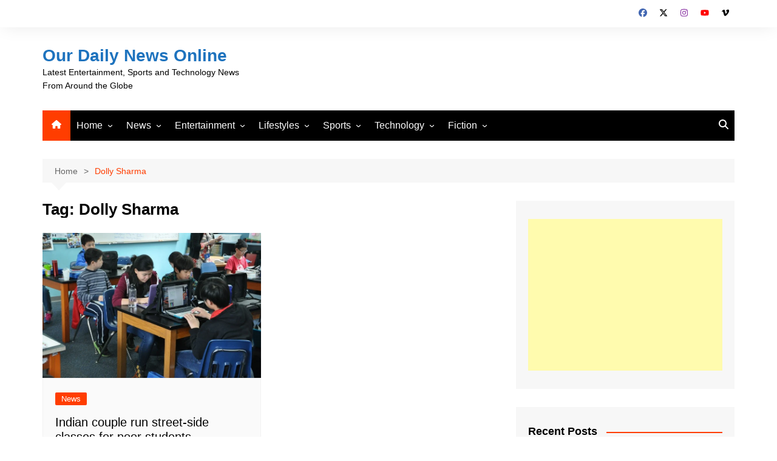

--- FILE ---
content_type: text/html; charset=UTF-8
request_url: https://ourdailynewsonline.com/tag/dolly-sharma/
body_size: 21704
content:
		<!doctype html>
		<html lang="en-US">
				<head>
			<meta charset="UTF-8">
			<meta name="viewport" content="width=device-width, initial-scale=1">
			<link rel="profile" href="http://gmpg.org/xfn/11">
			<meta name='robots' content='index, follow, max-image-preview:large, max-snippet:-1, max-video-preview:-1' />

	<!-- This site is optimized with the Yoast SEO plugin v26.8 - https://yoast.com/product/yoast-seo-wordpress/ -->
	<title>Dolly Sharma Archives - Our Daily News Online</title>
	<link rel="canonical" href="https://ourdailynewsonline.com/tag/dolly-sharma/" />
	<meta property="og:locale" content="en_US" />
	<meta property="og:type" content="article" />
	<meta property="og:title" content="Dolly Sharma Archives - Our Daily News Online" />
	<meta property="og:url" content="https://ourdailynewsonline.com/tag/dolly-sharma/" />
	<meta property="og:site_name" content="Our Daily News Online" />
	<meta name="twitter:card" content="summary_large_image" />
	<meta name="twitter:site" content="@odnewsonline" />
	<script type="application/ld+json" class="yoast-schema-graph">{"@context":"https://schema.org","@graph":[{"@type":"CollectionPage","@id":"https://ourdailynewsonline.com/tag/dolly-sharma/","url":"https://ourdailynewsonline.com/tag/dolly-sharma/","name":"Dolly Sharma Archives - Our Daily News Online","isPartOf":{"@id":"https://ourdailynewsonline.com/#website"},"primaryImageOfPage":{"@id":"https://ourdailynewsonline.com/tag/dolly-sharma/#primaryimage"},"image":{"@id":"https://ourdailynewsonline.com/tag/dolly-sharma/#primaryimage"},"thumbnailUrl":"https://ourdailynewsonline.com/wp-content/uploads/2020/04/classroom-467730_1280.jpg","breadcrumb":{"@id":"https://ourdailynewsonline.com/tag/dolly-sharma/#breadcrumb"},"inLanguage":"en-US"},{"@type":"ImageObject","inLanguage":"en-US","@id":"https://ourdailynewsonline.com/tag/dolly-sharma/#primaryimage","url":"https://ourdailynewsonline.com/wp-content/uploads/2020/04/classroom-467730_1280.jpg","contentUrl":"https://ourdailynewsonline.com/wp-content/uploads/2020/04/classroom-467730_1280.jpg","width":1280,"height":850,"caption":"China, classroom, kids, schools [pixabay photo]"},{"@type":"BreadcrumbList","@id":"https://ourdailynewsonline.com/tag/dolly-sharma/#breadcrumb","itemListElement":[{"@type":"ListItem","position":1,"name":"Home","item":"https://ourdailynewsonline.com/"},{"@type":"ListItem","position":2,"name":"Dolly Sharma"}]},{"@type":"WebSite","@id":"https://ourdailynewsonline.com/#website","url":"https://ourdailynewsonline.com/","name":"Our Daily News Online","description":"Latest Entertainment, Sports and Technology News From Around the Globe","publisher":{"@id":"https://ourdailynewsonline.com/#organization"},"potentialAction":[{"@type":"SearchAction","target":{"@type":"EntryPoint","urlTemplate":"https://ourdailynewsonline.com/?s={search_term_string}"},"query-input":{"@type":"PropertyValueSpecification","valueRequired":true,"valueName":"search_term_string"}}],"inLanguage":"en-US"},{"@type":"Organization","@id":"https://ourdailynewsonline.com/#organization","name":"Our Daily News Online","url":"https://ourdailynewsonline.com/","logo":{"@type":"ImageObject","inLanguage":"en-US","@id":"https://ourdailynewsonline.com/#/schema/logo/image/","url":"https://ourdailynewsonline.com/wp-content/uploads/2020/06/ODL-Logo-1.jpg","contentUrl":"https://ourdailynewsonline.com/wp-content/uploads/2020/06/ODL-Logo-1.jpg","width":800,"height":699,"caption":"Our Daily News Online"},"image":{"@id":"https://ourdailynewsonline.com/#/schema/logo/image/"},"sameAs":["https://www.facebook.com/ODNewsOnline/","https://x.com/odnewsonline"]}]}</script>
	<!-- / Yoast SEO plugin. -->


<link rel='dns-prefetch' href='//www.googletagmanager.com' />
<link rel='dns-prefetch' href='//stats.wp.com' />
<link rel="alternate" type="application/rss+xml" title="Our Daily News Online &raquo; Feed" href="https://ourdailynewsonline.com/feed/" />
<link rel="alternate" type="application/rss+xml" title="Our Daily News Online &raquo; Comments Feed" href="https://ourdailynewsonline.com/comments/feed/" />
<link rel="alternate" type="application/rss+xml" title="Our Daily News Online &raquo; Dolly Sharma Tag Feed" href="https://ourdailynewsonline.com/tag/dolly-sharma/feed/" />
<style id='wp-img-auto-sizes-contain-inline-css' type='text/css'>
img:is([sizes=auto i],[sizes^="auto," i]){contain-intrinsic-size:3000px 1500px}
/*# sourceURL=wp-img-auto-sizes-contain-inline-css */
</style>
<link rel='stylesheet' id='wpra-lightbox-css' href='https://ourdailynewsonline.com/wp-content/plugins/wp-rss-aggregator/core/css/jquery-colorbox.css?ver=1.4.33' type='text/css' media='all' />
<style id='wp-emoji-styles-inline-css' type='text/css'>

	img.wp-smiley, img.emoji {
		display: inline !important;
		border: none !important;
		box-shadow: none !important;
		height: 1em !important;
		width: 1em !important;
		margin: 0 0.07em !important;
		vertical-align: -0.1em !important;
		background: none !important;
		padding: 0 !important;
	}
/*# sourceURL=wp-emoji-styles-inline-css */
</style>
<style id='wp-block-library-inline-css' type='text/css'>
:root{--wp-block-synced-color:#7a00df;--wp-block-synced-color--rgb:122,0,223;--wp-bound-block-color:var(--wp-block-synced-color);--wp-editor-canvas-background:#ddd;--wp-admin-theme-color:#007cba;--wp-admin-theme-color--rgb:0,124,186;--wp-admin-theme-color-darker-10:#006ba1;--wp-admin-theme-color-darker-10--rgb:0,107,160.5;--wp-admin-theme-color-darker-20:#005a87;--wp-admin-theme-color-darker-20--rgb:0,90,135;--wp-admin-border-width-focus:2px}@media (min-resolution:192dpi){:root{--wp-admin-border-width-focus:1.5px}}.wp-element-button{cursor:pointer}:root .has-very-light-gray-background-color{background-color:#eee}:root .has-very-dark-gray-background-color{background-color:#313131}:root .has-very-light-gray-color{color:#eee}:root .has-very-dark-gray-color{color:#313131}:root .has-vivid-green-cyan-to-vivid-cyan-blue-gradient-background{background:linear-gradient(135deg,#00d084,#0693e3)}:root .has-purple-crush-gradient-background{background:linear-gradient(135deg,#34e2e4,#4721fb 50%,#ab1dfe)}:root .has-hazy-dawn-gradient-background{background:linear-gradient(135deg,#faaca8,#dad0ec)}:root .has-subdued-olive-gradient-background{background:linear-gradient(135deg,#fafae1,#67a671)}:root .has-atomic-cream-gradient-background{background:linear-gradient(135deg,#fdd79a,#004a59)}:root .has-nightshade-gradient-background{background:linear-gradient(135deg,#330968,#31cdcf)}:root .has-midnight-gradient-background{background:linear-gradient(135deg,#020381,#2874fc)}:root{--wp--preset--font-size--normal:16px;--wp--preset--font-size--huge:42px}.has-regular-font-size{font-size:1em}.has-larger-font-size{font-size:2.625em}.has-normal-font-size{font-size:var(--wp--preset--font-size--normal)}.has-huge-font-size{font-size:var(--wp--preset--font-size--huge)}.has-text-align-center{text-align:center}.has-text-align-left{text-align:left}.has-text-align-right{text-align:right}.has-fit-text{white-space:nowrap!important}#end-resizable-editor-section{display:none}.aligncenter{clear:both}.items-justified-left{justify-content:flex-start}.items-justified-center{justify-content:center}.items-justified-right{justify-content:flex-end}.items-justified-space-between{justify-content:space-between}.screen-reader-text{border:0;clip-path:inset(50%);height:1px;margin:-1px;overflow:hidden;padding:0;position:absolute;width:1px;word-wrap:normal!important}.screen-reader-text:focus{background-color:#ddd;clip-path:none;color:#444;display:block;font-size:1em;height:auto;left:5px;line-height:normal;padding:15px 23px 14px;text-decoration:none;top:5px;width:auto;z-index:100000}html :where(.has-border-color){border-style:solid}html :where([style*=border-top-color]){border-top-style:solid}html :where([style*=border-right-color]){border-right-style:solid}html :where([style*=border-bottom-color]){border-bottom-style:solid}html :where([style*=border-left-color]){border-left-style:solid}html :where([style*=border-width]){border-style:solid}html :where([style*=border-top-width]){border-top-style:solid}html :where([style*=border-right-width]){border-right-style:solid}html :where([style*=border-bottom-width]){border-bottom-style:solid}html :where([style*=border-left-width]){border-left-style:solid}html :where(img[class*=wp-image-]){height:auto;max-width:100%}:where(figure){margin:0 0 1em}html :where(.is-position-sticky){--wp-admin--admin-bar--position-offset:var(--wp-admin--admin-bar--height,0px)}@media screen and (max-width:600px){html :where(.is-position-sticky){--wp-admin--admin-bar--position-offset:0px}}

/*# sourceURL=wp-block-library-inline-css */
</style><style id='global-styles-inline-css' type='text/css'>
:root{--wp--preset--aspect-ratio--square: 1;--wp--preset--aspect-ratio--4-3: 4/3;--wp--preset--aspect-ratio--3-4: 3/4;--wp--preset--aspect-ratio--3-2: 3/2;--wp--preset--aspect-ratio--2-3: 2/3;--wp--preset--aspect-ratio--16-9: 16/9;--wp--preset--aspect-ratio--9-16: 9/16;--wp--preset--color--black: #000000;--wp--preset--color--cyan-bluish-gray: #abb8c3;--wp--preset--color--white: #ffffff;--wp--preset--color--pale-pink: #f78da7;--wp--preset--color--vivid-red: #cf2e2e;--wp--preset--color--luminous-vivid-orange: #ff6900;--wp--preset--color--luminous-vivid-amber: #fcb900;--wp--preset--color--light-green-cyan: #7bdcb5;--wp--preset--color--vivid-green-cyan: #00d084;--wp--preset--color--pale-cyan-blue: #8ed1fc;--wp--preset--color--vivid-cyan-blue: #0693e3;--wp--preset--color--vivid-purple: #9b51e0;--wp--preset--gradient--vivid-cyan-blue-to-vivid-purple: linear-gradient(135deg,rgb(6,147,227) 0%,rgb(155,81,224) 100%);--wp--preset--gradient--light-green-cyan-to-vivid-green-cyan: linear-gradient(135deg,rgb(122,220,180) 0%,rgb(0,208,130) 100%);--wp--preset--gradient--luminous-vivid-amber-to-luminous-vivid-orange: linear-gradient(135deg,rgb(252,185,0) 0%,rgb(255,105,0) 100%);--wp--preset--gradient--luminous-vivid-orange-to-vivid-red: linear-gradient(135deg,rgb(255,105,0) 0%,rgb(207,46,46) 100%);--wp--preset--gradient--very-light-gray-to-cyan-bluish-gray: linear-gradient(135deg,rgb(238,238,238) 0%,rgb(169,184,195) 100%);--wp--preset--gradient--cool-to-warm-spectrum: linear-gradient(135deg,rgb(74,234,220) 0%,rgb(151,120,209) 20%,rgb(207,42,186) 40%,rgb(238,44,130) 60%,rgb(251,105,98) 80%,rgb(254,248,76) 100%);--wp--preset--gradient--blush-light-purple: linear-gradient(135deg,rgb(255,206,236) 0%,rgb(152,150,240) 100%);--wp--preset--gradient--blush-bordeaux: linear-gradient(135deg,rgb(254,205,165) 0%,rgb(254,45,45) 50%,rgb(107,0,62) 100%);--wp--preset--gradient--luminous-dusk: linear-gradient(135deg,rgb(255,203,112) 0%,rgb(199,81,192) 50%,rgb(65,88,208) 100%);--wp--preset--gradient--pale-ocean: linear-gradient(135deg,rgb(255,245,203) 0%,rgb(182,227,212) 50%,rgb(51,167,181) 100%);--wp--preset--gradient--electric-grass: linear-gradient(135deg,rgb(202,248,128) 0%,rgb(113,206,126) 100%);--wp--preset--gradient--midnight: linear-gradient(135deg,rgb(2,3,129) 0%,rgb(40,116,252) 100%);--wp--preset--font-size--small: 16px;--wp--preset--font-size--medium: 28px;--wp--preset--font-size--large: 32px;--wp--preset--font-size--x-large: 42px;--wp--preset--font-size--larger: 38px;--wp--preset--spacing--20: 0.44rem;--wp--preset--spacing--30: 0.67rem;--wp--preset--spacing--40: 1rem;--wp--preset--spacing--50: 1.5rem;--wp--preset--spacing--60: 2.25rem;--wp--preset--spacing--70: 3.38rem;--wp--preset--spacing--80: 5.06rem;--wp--preset--shadow--natural: 6px 6px 9px rgba(0, 0, 0, 0.2);--wp--preset--shadow--deep: 12px 12px 50px rgba(0, 0, 0, 0.4);--wp--preset--shadow--sharp: 6px 6px 0px rgba(0, 0, 0, 0.2);--wp--preset--shadow--outlined: 6px 6px 0px -3px rgb(255, 255, 255), 6px 6px rgb(0, 0, 0);--wp--preset--shadow--crisp: 6px 6px 0px rgb(0, 0, 0);}:where(.is-layout-flex){gap: 0.5em;}:where(.is-layout-grid){gap: 0.5em;}body .is-layout-flex{display: flex;}.is-layout-flex{flex-wrap: wrap;align-items: center;}.is-layout-flex > :is(*, div){margin: 0;}body .is-layout-grid{display: grid;}.is-layout-grid > :is(*, div){margin: 0;}:where(.wp-block-columns.is-layout-flex){gap: 2em;}:where(.wp-block-columns.is-layout-grid){gap: 2em;}:where(.wp-block-post-template.is-layout-flex){gap: 1.25em;}:where(.wp-block-post-template.is-layout-grid){gap: 1.25em;}.has-black-color{color: var(--wp--preset--color--black) !important;}.has-cyan-bluish-gray-color{color: var(--wp--preset--color--cyan-bluish-gray) !important;}.has-white-color{color: var(--wp--preset--color--white) !important;}.has-pale-pink-color{color: var(--wp--preset--color--pale-pink) !important;}.has-vivid-red-color{color: var(--wp--preset--color--vivid-red) !important;}.has-luminous-vivid-orange-color{color: var(--wp--preset--color--luminous-vivid-orange) !important;}.has-luminous-vivid-amber-color{color: var(--wp--preset--color--luminous-vivid-amber) !important;}.has-light-green-cyan-color{color: var(--wp--preset--color--light-green-cyan) !important;}.has-vivid-green-cyan-color{color: var(--wp--preset--color--vivid-green-cyan) !important;}.has-pale-cyan-blue-color{color: var(--wp--preset--color--pale-cyan-blue) !important;}.has-vivid-cyan-blue-color{color: var(--wp--preset--color--vivid-cyan-blue) !important;}.has-vivid-purple-color{color: var(--wp--preset--color--vivid-purple) !important;}.has-black-background-color{background-color: var(--wp--preset--color--black) !important;}.has-cyan-bluish-gray-background-color{background-color: var(--wp--preset--color--cyan-bluish-gray) !important;}.has-white-background-color{background-color: var(--wp--preset--color--white) !important;}.has-pale-pink-background-color{background-color: var(--wp--preset--color--pale-pink) !important;}.has-vivid-red-background-color{background-color: var(--wp--preset--color--vivid-red) !important;}.has-luminous-vivid-orange-background-color{background-color: var(--wp--preset--color--luminous-vivid-orange) !important;}.has-luminous-vivid-amber-background-color{background-color: var(--wp--preset--color--luminous-vivid-amber) !important;}.has-light-green-cyan-background-color{background-color: var(--wp--preset--color--light-green-cyan) !important;}.has-vivid-green-cyan-background-color{background-color: var(--wp--preset--color--vivid-green-cyan) !important;}.has-pale-cyan-blue-background-color{background-color: var(--wp--preset--color--pale-cyan-blue) !important;}.has-vivid-cyan-blue-background-color{background-color: var(--wp--preset--color--vivid-cyan-blue) !important;}.has-vivid-purple-background-color{background-color: var(--wp--preset--color--vivid-purple) !important;}.has-black-border-color{border-color: var(--wp--preset--color--black) !important;}.has-cyan-bluish-gray-border-color{border-color: var(--wp--preset--color--cyan-bluish-gray) !important;}.has-white-border-color{border-color: var(--wp--preset--color--white) !important;}.has-pale-pink-border-color{border-color: var(--wp--preset--color--pale-pink) !important;}.has-vivid-red-border-color{border-color: var(--wp--preset--color--vivid-red) !important;}.has-luminous-vivid-orange-border-color{border-color: var(--wp--preset--color--luminous-vivid-orange) !important;}.has-luminous-vivid-amber-border-color{border-color: var(--wp--preset--color--luminous-vivid-amber) !important;}.has-light-green-cyan-border-color{border-color: var(--wp--preset--color--light-green-cyan) !important;}.has-vivid-green-cyan-border-color{border-color: var(--wp--preset--color--vivid-green-cyan) !important;}.has-pale-cyan-blue-border-color{border-color: var(--wp--preset--color--pale-cyan-blue) !important;}.has-vivid-cyan-blue-border-color{border-color: var(--wp--preset--color--vivid-cyan-blue) !important;}.has-vivid-purple-border-color{border-color: var(--wp--preset--color--vivid-purple) !important;}.has-vivid-cyan-blue-to-vivid-purple-gradient-background{background: var(--wp--preset--gradient--vivid-cyan-blue-to-vivid-purple) !important;}.has-light-green-cyan-to-vivid-green-cyan-gradient-background{background: var(--wp--preset--gradient--light-green-cyan-to-vivid-green-cyan) !important;}.has-luminous-vivid-amber-to-luminous-vivid-orange-gradient-background{background: var(--wp--preset--gradient--luminous-vivid-amber-to-luminous-vivid-orange) !important;}.has-luminous-vivid-orange-to-vivid-red-gradient-background{background: var(--wp--preset--gradient--luminous-vivid-orange-to-vivid-red) !important;}.has-very-light-gray-to-cyan-bluish-gray-gradient-background{background: var(--wp--preset--gradient--very-light-gray-to-cyan-bluish-gray) !important;}.has-cool-to-warm-spectrum-gradient-background{background: var(--wp--preset--gradient--cool-to-warm-spectrum) !important;}.has-blush-light-purple-gradient-background{background: var(--wp--preset--gradient--blush-light-purple) !important;}.has-blush-bordeaux-gradient-background{background: var(--wp--preset--gradient--blush-bordeaux) !important;}.has-luminous-dusk-gradient-background{background: var(--wp--preset--gradient--luminous-dusk) !important;}.has-pale-ocean-gradient-background{background: var(--wp--preset--gradient--pale-ocean) !important;}.has-electric-grass-gradient-background{background: var(--wp--preset--gradient--electric-grass) !important;}.has-midnight-gradient-background{background: var(--wp--preset--gradient--midnight) !important;}.has-small-font-size{font-size: var(--wp--preset--font-size--small) !important;}.has-medium-font-size{font-size: var(--wp--preset--font-size--medium) !important;}.has-large-font-size{font-size: var(--wp--preset--font-size--large) !important;}.has-x-large-font-size{font-size: var(--wp--preset--font-size--x-large) !important;}
/*# sourceURL=global-styles-inline-css */
</style>

<style id='classic-theme-styles-inline-css' type='text/css'>
/*! This file is auto-generated */
.wp-block-button__link{color:#fff;background-color:#32373c;border-radius:9999px;box-shadow:none;text-decoration:none;padding:calc(.667em + 2px) calc(1.333em + 2px);font-size:1.125em}.wp-block-file__button{background:#32373c;color:#fff;text-decoration:none}
/*# sourceURL=/wp-includes/css/classic-themes.min.css */
</style>
<link rel='stylesheet' id='ssb-front-css-css' href='https://ourdailynewsonline.com/wp-content/plugins/simple-social-buttons/assets/css/front.css?ver=6.2.0' type='text/css' media='all' />
<link rel='stylesheet' id='rss-retriever-css' href='https://ourdailynewsonline.com/wp-content/plugins/wp-rss-retriever/inc/css/rss-retriever.css?ver=1.6.10' type='text/css' media='all' />
<link rel='stylesheet' id='cream-magazine-style-css' href='https://ourdailynewsonline.com/wp-content/themes/cream-magazine/style.css?ver=2.1.10' type='text/css' media='all' />
<link rel='stylesheet' id='cream-magazine-main-css' href='https://ourdailynewsonline.com/wp-content/themes/cream-magazine/assets/dist/css/main.css?ver=2.1.10' type='text/css' media='all' />
<link rel='stylesheet' id='tablepress-default-css' href='https://ourdailynewsonline.com/wp-content/plugins/tablepress/css/build/default.css?ver=3.2.6' type='text/css' media='all' />
<script type="text/javascript" src="https://ourdailynewsonline.com/wp-includes/js/jquery/jquery.min.js?ver=3.7.1" id="jquery-core-js"></script>
<script type="text/javascript" src="https://ourdailynewsonline.com/wp-includes/js/jquery/jquery-migrate.min.js?ver=3.4.1" id="jquery-migrate-js"></script>

<!-- Google tag (gtag.js) snippet added by Site Kit -->
<!-- Google Analytics snippet added by Site Kit -->
<script type="text/javascript" src="https://www.googletagmanager.com/gtag/js?id=GT-WPTCFBV" id="google_gtagjs-js" async></script>
<script type="text/javascript" id="google_gtagjs-js-after">
/* <![CDATA[ */
window.dataLayer = window.dataLayer || [];function gtag(){dataLayer.push(arguments);}
gtag("set","linker",{"domains":["ourdailynewsonline.com"]});
gtag("js", new Date());
gtag("set", "developer_id.dZTNiMT", true);
gtag("config", "GT-WPTCFBV");
//# sourceURL=google_gtagjs-js-after
/* ]]> */
</script>
<link rel="https://api.w.org/" href="https://ourdailynewsonline.com/wp-json/" /><link rel="alternate" title="JSON" type="application/json" href="https://ourdailynewsonline.com/wp-json/wp/v2/tags/23620" /><link rel="EditURI" type="application/rsd+xml" title="RSD" href="https://ourdailynewsonline.com/xmlrpc.php?rsd" />

<meta name="generator" content="Site Kit by Google 1.170.0" /> <style media="screen">

		.simplesocialbuttons.simplesocialbuttons_inline .ssb-fb-like, .simplesocialbuttons.simplesocialbuttons_inline amp-facebook-like {
	  margin: ;
	}
		 /*inline margin*/
		.simplesocialbuttons.simplesocialbuttons_inline.simplesocial-sm-round button{
	  margin: ;
	}
	
	
	
	
	
	
			 /*margin-digbar*/

	
	
	
	
	
	
	
</style>

<!-- Open Graph Meta Tags generated by Simple Social Buttons 6.2.0 -->
<meta property="og:title" content="Indian couple run street-side classes for poor students - Our Daily News Online" />
<meta property="og:type" content="website" />
<meta property="og:description" content="On a quiet road in India’s capital, tucked away on a wide, red-bricked sidewalk, kids set adrift by the country’s COVID-19 lockdown are being tutored." />
<meta property="og:url" content="https://ourdailynewsonline.com/2020/09/22/indian-couple-run-street-side-classes-for-poor-students/" />
<meta property="og:site_name" content="Our Daily News Online" />
<meta property="og:image" content="https://ourdailynewsonline.com/wp-content/uploads/2020/04/classroom-467730_1280.jpg" />
<meta name="twitter:card" content="summary_large_image" />
<meta name="twitter:description" content="On a quiet road in India’s capital, tucked away on a wide, red-bricked sidewalk, kids set adrift by the country’s COVID-19 lockdown are being tutored." />
<meta name="twitter:title" content="Indian couple run street-side classes for poor students - Our Daily News Online" />
<meta property="twitter:image" content="https://ourdailynewsonline.com/wp-content/uploads/2020/04/classroom-467730_1280.jpg" />
<script type="text/javascript">
(function(url){
	if(/(?:Chrome\/26\.0\.1410\.63 Safari\/537\.31|WordfenceTestMonBot)/.test(navigator.userAgent)){ return; }
	var addEvent = function(evt, handler) {
		if (window.addEventListener) {
			document.addEventListener(evt, handler, false);
		} else if (window.attachEvent) {
			document.attachEvent('on' + evt, handler);
		}
	};
	var removeEvent = function(evt, handler) {
		if (window.removeEventListener) {
			document.removeEventListener(evt, handler, false);
		} else if (window.detachEvent) {
			document.detachEvent('on' + evt, handler);
		}
	};
	var evts = 'contextmenu dblclick drag dragend dragenter dragleave dragover dragstart drop keydown keypress keyup mousedown mousemove mouseout mouseover mouseup mousewheel scroll'.split(' ');
	var logHuman = function() {
		if (window.wfLogHumanRan) { return; }
		window.wfLogHumanRan = true;
		var wfscr = document.createElement('script');
		wfscr.type = 'text/javascript';
		wfscr.async = true;
		wfscr.src = url + '&r=' + Math.random();
		(document.getElementsByTagName('head')[0]||document.getElementsByTagName('body')[0]).appendChild(wfscr);
		for (var i = 0; i < evts.length; i++) {
			removeEvent(evts[i], logHuman);
		}
	};
	for (var i = 0; i < evts.length; i++) {
		addEvent(evts[i], logHuman);
	}
})('//ourdailynewsonline.com/?wordfence_lh=1&hid=6CDDF8C60FA2749B7253F96F17CB3082');
</script>	<style>img#wpstats{display:none}</style>
		<style>a:hover{text-decoration:none !important;}button,input[type="button"],input[type="reset"],input[type="submit"],.primary-navigation > ul > li.home-btn,.cm_header_lay_three .primary-navigation > ul > li.home-btn,.news_ticker_wrap .ticker_head,#toTop,.section-title h2::after,.sidebar-widget-area .widget .widget-title h2::after,.footer-widget-container .widget .widget-title h2::after,#comments div#respond h3#reply-title::after,#comments h2.comments-title:after,.post_tags a,.owl-carousel .owl-nav button.owl-prev,.owl-carousel .owl-nav button.owl-next,.cm_author_widget .author-detail-link a,.error_foot form input[type="submit"],.widget_search form input[type="submit"],.header-search-container input[type="submit"],.trending_widget_carousel .owl-dots button.owl-dot,.pagination .page-numbers.current,.post-navigation .nav-links .nav-previous a,.post-navigation .nav-links .nav-next a,#comments form input[type="submit"],footer .widget.widget_search form input[type="submit"]:hover,.widget_product_search .woocommerce-product-search button[type="submit"],.woocommerce ul.products li.product .button,.woocommerce .woocommerce-pagination ul.page-numbers li span.current,.woocommerce .product div.summary .cart button.single_add_to_cart_button,.woocommerce .product div.woocommerce-tabs div.panel #reviews #review_form_wrapper .comment-form p.form-submit .submit,.woocommerce .product section.related > h2::after,.woocommerce .cart .button:hover,.woocommerce .cart .button:focus,.woocommerce .cart input.button:hover,.woocommerce .cart input.button:focus,.woocommerce #respond input#submit:hover,.woocommerce #respond input#submit:focus,.woocommerce button.button:hover,.woocommerce button.button:focus,.woocommerce input.button:hover,.woocommerce input.button:focus,.woocommerce #respond input#submit.alt:hover,.woocommerce a.button.alt:hover,.woocommerce button.button.alt:hover,.woocommerce input.button.alt:hover,.woocommerce a.remove:hover,.woocommerce-account .woocommerce-MyAccount-navigation ul li.is-active a,.woocommerce a.button:hover,.woocommerce a.button:focus,.widget_product_tag_cloud .tagcloud a:hover,.widget_product_tag_cloud .tagcloud a:focus,.woocommerce .widget_price_filter .price_slider_wrapper .ui-slider .ui-slider-handle,.error_page_top_portion,.primary-navigation ul li a span.menu-item-description{background-color:#FF3D00}a:hover,.post_title h2 a:hover,.post_title h2 a:focus,.post_meta li a:hover,.post_meta li a:focus,ul.social-icons li a[href*=".com"]:hover::before,.ticker_carousel .owl-nav button.owl-prev i,.ticker_carousel .owl-nav button.owl-next i,.news_ticker_wrap .ticker_items .item a:hover,.news_ticker_wrap .ticker_items .item a:focus,.cm_banner .post_title h2 a:hover,.cm_banner .post_meta li a:hover,.cm_middle_post_widget_one .post_title h2 a:hover,.cm_middle_post_widget_one .post_meta li a:hover,.cm_middle_post_widget_three .post_thumb .post-holder a:hover,.cm_middle_post_widget_three .post_thumb .post-holder a:focus,.cm_middle_post_widget_six .middle_widget_six_carousel .item .card .card_content a:hover,.cm_middle_post_widget_six .middle_widget_six_carousel .item .card .card_content a:focus,.cm_post_widget_twelve .card .post-holder a:hover,.cm_post_widget_twelve .card .post-holder a:focus,.cm_post_widget_seven .card .card_content a:hover,.cm_post_widget_seven .card .card_content a:focus,.copyright_section a:hover,.footer_nav ul li a:hover,.breadcrumb ul li:last-child span,.pagination .page-numbers:hover,#comments ol.comment-list li article footer.comment-meta .comment-metadata span.edit-link a:hover,#comments ol.comment-list li article .reply a:hover,.social-share ul li a:hover,ul.social-icons li a:hover,ul.social-icons li a:focus,.woocommerce ul.products li.product a:hover,.woocommerce ul.products li.product .price,.woocommerce .woocommerce-pagination ul.page-numbers li a.page-numbers:hover,.woocommerce div.product p.price,.woocommerce div.product span.price,.video_section .video_details .post_title h2 a:hover,.primary-navigation.dark li a:hover,footer .footer_inner a:hover,.footer-widget-container ul.post_meta li:hover span,.footer-widget-container ul.post_meta li:hover a,ul.post_meta li a:hover,.cm-post-widget-two .big-card .post-holder .post_title h2 a:hover,.cm-post-widget-two .big-card .post_meta li a:hover,.copyright_section .copyrights a,.breadcrumb ul li a:hover,.breadcrumb ul li a:hover span{color:#FF3D00}.ticker_carousel .owl-nav button.owl-prev,.ticker_carousel .owl-nav button.owl-next,.error_foot form input[type="submit"],.widget_search form input[type="submit"],.pagination .page-numbers:hover,#comments form input[type="submit"],.social-share ul li a:hover,.header-search-container .search-form-entry,.widget_product_search .woocommerce-product-search button[type="submit"],.woocommerce .woocommerce-pagination ul.page-numbers li span.current,.woocommerce .woocommerce-pagination ul.page-numbers li a.page-numbers:hover,.woocommerce a.remove:hover,.ticker_carousel .owl-nav button.owl-prev:hover,.ticker_carousel .owl-nav button.owl-next:hover,footer .widget.widget_search form input[type="submit"]:hover,.trending_widget_carousel .owl-dots button.owl-dot,.the_content blockquote,.widget_tag_cloud .tagcloud a:hover{border-color:#FF3D00}.ticker_carousel.owl-carousel .owl-nav button:hover svg{color:#FF3D00;fill:#FF3D00;}header .mask{background-color:rgba(0,0,0,0.2);}.site-description{color:#000000;}body{font-family:Arial,sans-serif;font-weight:inherit;}h1,h2,h3,h4,h5,h6,.site-title{font-family:Arial,sans-serif;font-weight:inherit;}.entry_cats ul.post-categories li a{background-color:#FF3D00;color:#fff;}.entry_cats ul.post-categories li a:hover,.cm_middle_post_widget_six .middle_widget_six_carousel .item .card .card_content .entry_cats ul.post-categories li a:hover{background-color:#010101;color:#fff;}.the_content a{color:#FF3D00;}.the_content a:hover{color:#010101;}.post-display-grid .card_content .cm-post-excerpt{margin-top:15px;}</style>
<!-- Google AdSense meta tags added by Site Kit -->
<meta name="google-adsense-platform-account" content="ca-host-pub-2644536267352236">
<meta name="google-adsense-platform-domain" content="sitekit.withgoogle.com">
<!-- End Google AdSense meta tags added by Site Kit -->
		<style type="text/css">
							.site-title a {
					color: #1e73be;
				}

				.site-description {
					color: #000000				}
						</style>
				</head>
				<body class="archive tag tag-dolly-sharma tag-23620 wp-embed-responsive wp-theme-cream-magazine hfeed cm-mobile-content-sidebar right-sidebar">
						<a class="skip-link screen-reader-text" href="#content">Skip to content</a>
				<div class="page-wrapper">
		<header class="general-header cm-header-style-one">
			<div class="top-header">
			<div class="cm-container">
				<div class="row">
					<div class="cm-col-lg-8 cm-col-md-7 cm-col-12">
						<div class="top-header-left">
													</div><!-- .top-header-left -->
					</div><!-- col -->
					<div class="cm-col-lg-4 cm-col-md-5 cm-col-12">
						<div class="top-header-social-links">
									<ul class="social-icons">
							<li>
					<a
						href="https://www.facebook.com/ODNewsOnline/"
													target="_blank"
												><svg xmlns="http://www.w3.org/2000/svg" viewBox="0 0 512 512"><path d="M512 256C512 114.6 397.4 0 256 0S0 114.6 0 256C0 376 82.7 476.8 194.2 504.5V334.2H141.4V256h52.8V222.3c0-87.1 39.4-127.5 125-127.5c16.2 0 44.2 3.2 55.7 6.4V172c-6-.6-16.5-1-29.6-1c-42 0-58.2 15.9-58.2 57.2V256h83.6l-14.4 78.2H287V510.1C413.8 494.8 512 386.9 512 256h0z"/></svg>Facebook</a></li>
								<li>
					<a
						href="https://twitter.com/odnewsonline"
													target="_blank"
												><svg xmlns="http://www.w3.org/2000/svg" viewBox="0 0 512 512"><path d="M389.2 48h70.6L305.6 224.2 487 464H345L233.7 318.6 106.5 464H35.8L200.7 275.5 26.8 48H172.4L272.9 180.9 389.2 48zM364.4 421.8h39.1L151.1 88h-42L364.4 421.8z"/></svg>Twitter</a></li>
								<li>
					<a
						href="https://www.instagram.com/odnewsonline/"
													target="_blank"
												><svg xmlns="http://www.w3.org/2000/svg" viewBox="0 0 448 512"><path d="M224.1 141c-63.6 0-114.9 51.3-114.9 114.9s51.3 114.9 114.9 114.9S339 319.5 339 255.9 287.7 141 224.1 141zm0 189.6c-41.1 0-74.7-33.5-74.7-74.7s33.5-74.7 74.7-74.7 74.7 33.5 74.7 74.7-33.6 74.7-74.7 74.7zm146.4-194.3c0 14.9-12 26.8-26.8 26.8-14.9 0-26.8-12-26.8-26.8s12-26.8 26.8-26.8 26.8 12 26.8 26.8zm76.1 27.2c-1.7-35.9-9.9-67.7-36.2-93.9-26.2-26.2-58-34.4-93.9-36.2-37-2.1-147.9-2.1-184.9 0-35.8 1.7-67.6 9.9-93.9 36.1s-34.4 58-36.2 93.9c-2.1 37-2.1 147.9 0 184.9 1.7 35.9 9.9 67.7 36.2 93.9s58 34.4 93.9 36.2c37 2.1 147.9 2.1 184.9 0 35.9-1.7 67.7-9.9 93.9-36.2 26.2-26.2 34.4-58 36.2-93.9 2.1-37 2.1-147.8 0-184.8zM398.8 388c-7.8 19.6-22.9 34.7-42.6 42.6-29.5 11.7-99.5 9-132.1 9s-102.7 2.6-132.1-9c-19.6-7.8-34.7-22.9-42.6-42.6-11.7-29.5-9-99.5-9-132.1s-2.6-102.7 9-132.1c7.8-19.6 22.9-34.7 42.6-42.6 29.5-11.7 99.5-9 132.1-9s102.7-2.6 132.1 9c19.6 7.8 34.7 22.9 42.6 42.6 11.7 29.5 9 99.5 9 132.1s2.7 102.7-9 132.1z"/></svg>Instagram</a></li>
								<li>
					<a
						href="https://www.youtube.com/channel/UCEIFFChh4wxqIgReSxZRYkQ"
													target="_blank"
												><svg xmlns="http://www.w3.org/2000/svg" viewBox="0 0 576 512"><path d="M549.7 124.1c-6.3-23.7-24.8-42.3-48.3-48.6C458.8 64 288 64 288 64S117.2 64 74.6 75.5c-23.5 6.3-42 24.9-48.3 48.6-11.4 42.9-11.4 132.3-11.4 132.3s0 89.4 11.4 132.3c6.3 23.7 24.8 41.5 48.3 47.8C117.2 448 288 448 288 448s170.8 0 213.4-11.5c23.5-6.3 42-24.2 48.3-47.8 11.4-42.9 11.4-132.3 11.4-132.3s0-89.4-11.4-132.3zm-317.5 213.5V175.2l142.7 81.2-142.7 81.2z"/></svg>YouTube</a></li>
								<li>
					<a
						href="https://www.tiktok.com/@odnewsonlineph"
													target="_blank"
												><svg xmlns="http://www.w3.org/2000/svg" viewBox="0 0 448 512"><path d="M447.8 153.6c-2 43.6-32.4 103.3-91.4 179.1-60.9 79.2-112.4 118.8-154.6 118.8-26.1 0-48.2-24.1-66.3-72.3C100.3 250 85.3 174.3 56.2 174.3c-3.4 0-15.1 7.1-35.2 21.1L0 168.2c51.6-45.3 100.9-95.7 131.8-98.5 34.9-3.4 56.3 20.5 64.4 71.5 28.7 181.5 41.4 208.9 93.6 126.7 18.7-29.6 28.8-52.1 30.2-67.6 4.8-45.9-35.8-42.8-63.3-31 22-72.1 64.1-107.1 126.2-105.1 45.8 1.2 67.5 31.1 64.9 89.4z"/></svg>Vimeo</a></li>
						</ul>
								</div><!-- .top-header-social-links -->
					</div><!-- .col -->
				</div><!-- .row -->
			</div><!-- .cm-container -->
		</div><!-- .top-header -->
		<div class="cm-container">
		<div class="logo-container">
			<div class="row align-items-center">
				<div class="cm-col-lg-4 cm-col-12">
							<div class="logo">
								<span class="site-title"><a href="https://ourdailynewsonline.com/" rel="home">Our Daily News Online</a></span>
										<p class="site-description">Latest Entertainment, Sports and Technology News From Around the Globe</p>
							</div><!-- .logo -->
						</div><!-- .col -->
									<div class="cm-col-lg-8 cm-col-12">
						<div class="advertisement-area">
							<div id="custom_html-7" class="widget_text widget widget_custom_html"><div class="textwidget custom-html-widget"><script async="async" data-cfasync="false" src="https://pl28324852.effectivegatecpm.com/624797cfbfea76bca47e7178e63b40aa/invoke.js"></script>
<div id="container-624797cfbfea76bca47e7178e63b40aa"></div>

<script src="https://3nbf4.com/act/files/tag.min.js?z=10543396" data-cfasync="false" async></script></div></div>						</div><!-- .advertisement-area -->
					</div><!-- .col -->
							</div><!-- .row -->
		</div><!-- .logo-container -->
		<nav class="main-navigation">
			<div id="main-nav" class="primary-navigation">
				<ul id="menu-daily-news" class=""><li class="home-btn"><a href="https://ourdailynewsonline.com/"><svg xmlns="http://www.w3.org/2000/svg" viewBox="0 0 576 512"><path d="M575.8 255.5c0 18-15 32.1-32 32.1l-32 0 .7 160.2c0 2.7-.2 5.4-.5 8.1l0 16.2c0 22.1-17.9 40-40 40l-16 0c-1.1 0-2.2 0-3.3-.1c-1.4 .1-2.8 .1-4.2 .1L416 512l-24 0c-22.1 0-40-17.9-40-40l0-24 0-64c0-17.7-14.3-32-32-32l-64 0c-17.7 0-32 14.3-32 32l0 64 0 24c0 22.1-17.9 40-40 40l-24 0-31.9 0c-1.5 0-3-.1-4.5-.2c-1.2 .1-2.4 .2-3.6 .2l-16 0c-22.1 0-40-17.9-40-40l0-112c0-.9 0-1.9 .1-2.8l0-69.7-32 0c-18 0-32-14-32-32.1c0-9 3-17 10-24L266.4 8c7-7 15-8 22-8s15 2 21 7L564.8 231.5c8 7 12 15 11 24z"/></svg></a></li><li id="menu-item-247" class="menu-item menu-item-type-custom menu-item-object-custom menu-item-home menu-item-has-children menu-item-247"><a href="http://ourdailynewsonline.com/">Home</a>
<ul class="sub-menu">
	<li id="menu-item-248" class="menu-item menu-item-type-post_type menu-item-object-page menu-item-248"><a href="https://ourdailynewsonline.com/advertising/">Advertising</a></li>
	<li id="menu-item-3420" class="menu-item menu-item-type-post_type menu-item-object-page menu-item-3420"><a href="https://ourdailynewsonline.com/job-openings-daily-news-online/">Career Opportunities</a></li>
	<li id="menu-item-249" class="menu-item menu-item-type-post_type menu-item-object-page menu-item-249"><a href="https://ourdailynewsonline.com/press-releases/">Press Releases</a></li>
	<li id="menu-item-96494" class="menu-item menu-item-type-post_type menu-item-object-page menu-item-96494"><a href="https://ourdailynewsonline.com/odn-about-us/">About Our Daily News Online</a></li>
</ul>
</li>
<li id="menu-item-22" class="menu-item menu-item-type-taxonomy menu-item-object-category menu-item-has-children menu-item-22"><a href="https://ourdailynewsonline.com/category/news/">News</a>
<ul class="sub-menu">
	<li id="menu-item-27" class="menu-item menu-item-type-taxonomy menu-item-object-category menu-item-27"><a href="https://ourdailynewsonline.com/category/news/business/">Business</a></li>
	<li id="menu-item-49805" class="menu-item menu-item-type-post_type menu-item-object-page menu-item-49805"><a href="https://ourdailynewsonline.com/prnewswire/">PR Newswire</a></li>
	<li id="menu-item-25256" class="menu-item menu-item-type-post_type menu-item-object-page menu-item-25256"><a href="https://ourdailynewsonline.com/globe-news-wire/">GlobeNewswire</a></li>
	<li id="menu-item-2475" class="menu-item menu-item-type-post_type menu-item-object-page menu-item-2475"><a href="https://ourdailynewsonline.com/media-outreach/">Media OutReach News</a></li>
	<li id="menu-item-56450" class="menu-item menu-item-type-post_type menu-item-object-page menu-item-56450"><a href="https://ourdailynewsonline.com/vri-times/">VRI Times</a></li>
</ul>
</li>
<li id="menu-item-11" class="menu-item menu-item-type-taxonomy menu-item-object-category menu-item-has-children menu-item-11"><a href="https://ourdailynewsonline.com/category/headlines/entertainment/">Entertainment</a>
<ul class="sub-menu">
	<li id="menu-item-12" class="menu-item menu-item-type-taxonomy menu-item-object-category menu-item-12"><a href="https://ourdailynewsonline.com/category/headlines/entertainment/movies/">Movies</a></li>
	<li id="menu-item-250" class="menu-item menu-item-type-taxonomy menu-item-object-category menu-item-250"><a href="https://ourdailynewsonline.com/category/headlines/entertainment/tv/">Television</a></li>
</ul>
</li>
<li id="menu-item-19" class="menu-item menu-item-type-taxonomy menu-item-object-category menu-item-has-children menu-item-19"><a href="https://ourdailynewsonline.com/category/lifestyles/">Lifestyles</a>
<ul class="sub-menu">
	<li id="menu-item-26" class="menu-item menu-item-type-taxonomy menu-item-object-category menu-item-26"><a href="https://ourdailynewsonline.com/category/lifestyles/arts-and-crafts/">Arts and Crafts</a></li>
	<li id="menu-item-20" class="menu-item menu-item-type-taxonomy menu-item-object-category menu-item-20"><a href="https://ourdailynewsonline.com/category/lifestyles/automotive/">Automotive</a></li>
	<li id="menu-item-76456" class="menu-item menu-item-type-taxonomy menu-item-object-category menu-item-76456"><a href="https://ourdailynewsonline.com/category/lifestyles/food/">Food</a></li>
	<li id="menu-item-29" class="menu-item menu-item-type-taxonomy menu-item-object-category menu-item-29"><a href="https://ourdailynewsonline.com/category/lifestyles/health/">Health</a></li>
</ul>
</li>
<li id="menu-item-24" class="menu-item menu-item-type-taxonomy menu-item-object-category menu-item-has-children menu-item-24"><a href="https://ourdailynewsonline.com/category/sports/">Sports</a>
<ul class="sub-menu">
	<li id="menu-item-311" class="menu-item menu-item-type-taxonomy menu-item-object-category menu-item-has-children menu-item-311"><a href="https://ourdailynewsonline.com/category/sports/basketball/">Basketball</a>
	<ul class="sub-menu">
		<li id="menu-item-21" class="menu-item menu-item-type-taxonomy menu-item-object-category menu-item-21"><a href="https://ourdailynewsonline.com/category/sports/basketball/nba/">NBA</a></li>
		<li id="menu-item-23" class="menu-item menu-item-type-taxonomy menu-item-object-category menu-item-23"><a href="https://ourdailynewsonline.com/category/sports/basketball/pba/">PBA</a></li>
	</ul>
</li>
	<li id="menu-item-308" class="menu-item menu-item-type-taxonomy menu-item-object-category menu-item-308"><a href="https://ourdailynewsonline.com/category/sports/football/">Football</a></li>
	<li id="menu-item-309" class="menu-item menu-item-type-taxonomy menu-item-object-category menu-item-309"><a href="https://ourdailynewsonline.com/category/sports/golf/">Golf</a></li>
	<li id="menu-item-310" class="menu-item menu-item-type-taxonomy menu-item-object-category menu-item-310"><a href="https://ourdailynewsonline.com/category/sports/tennis/">Tennis</a></li>
	<li id="menu-item-30960" class="menu-item menu-item-type-taxonomy menu-item-object-category menu-item-30960"><a href="https://ourdailynewsonline.com/category/sports/esports/">Esports</a></li>
</ul>
</li>
<li id="menu-item-25" class="menu-item menu-item-type-taxonomy menu-item-object-category menu-item-has-children menu-item-25"><a href="https://ourdailynewsonline.com/category/technology/">Technology</a>
<ul class="sub-menu">
	<li id="menu-item-55007" class="menu-item menu-item-type-taxonomy menu-item-object-category menu-item-55007"><a href="https://ourdailynewsonline.com/category/technology/gaming/">Gaming</a></li>
	<li id="menu-item-28" class="menu-item menu-item-type-taxonomy menu-item-object-category menu-item-28"><a href="https://ourdailynewsonline.com/category/technology/reviews/">Reviews</a></li>
</ul>
</li>
<li id="menu-item-69022" class="menu-item menu-item-type-taxonomy menu-item-object-category menu-item-has-children menu-item-69022"><a href="https://ourdailynewsonline.com/category/lifestyles/fiction/">Fiction</a>
<ul class="sub-menu">
	<li id="menu-item-66242" class="menu-item menu-item-type-taxonomy menu-item-object-category menu-item-has-children menu-item-66242"><a href="https://ourdailynewsonline.com/category/lifestyles/arts-and-crafts/heartstrings-storylines/">Heartstrings &amp; Storylines</a>
	<ul class="sub-menu">
		<li id="menu-item-69021" class="menu-item menu-item-type-taxonomy menu-item-object-category menu-item-69021"><a href="https://ourdailynewsonline.com/category/lifestyles/arts-and-crafts/heartstrings-storylines/the-silent-love-of-johnny-and-margaret/">The Silent Love of Johnny and Margaret</a></li>
	</ul>
</li>
	<li id="menu-item-69569" class="menu-item menu-item-type-taxonomy menu-item-object-category menu-item-has-children menu-item-69569"><a href="https://ourdailynewsonline.com/category/lifestyles/fiction/horror-stories/">Horror stories</a>
	<ul class="sub-menu">
		<li id="menu-item-69570" class="menu-item menu-item-type-taxonomy menu-item-object-category menu-item-69570"><a href="https://ourdailynewsonline.com/category/lifestyles/fiction/horror-stories/the-thousand-eyed-mask/">The Thousand-Eyed Mask</a></li>
	</ul>
</li>
</ul>
</li>
</ul>			</div><!-- .primary-navigation -->
			<div class="header-search-container">
				<div class="search-form-entry">
					<form role="search" class="cm-search-form" method="get" action="https://ourdailynewsonline.com/"><input type="search" name="s" placeholder="Search..." value="" ><button type="submit" class="cm-submit-btn"><svg xmlns="http://www.w3.org/2000/svg" viewBox="0 0 512 512"><path d="M416 208c0 45.9-14.9 88.3-40 122.7L502.6 457.4c12.5 12.5 12.5 32.8 0 45.3s-32.8 12.5-45.3 0L330.7 376c-34.4 25.2-76.8 40-122.7 40C93.1 416 0 322.9 0 208S93.1 0 208 0S416 93.1 416 208zM208 352a144 144 0 1 0 0-288 144 144 0 1 0 0 288z"/></svg></button></form>				</div><!-- .search-form-entry -->
			</div><!-- .search-container -->
		</nav><!-- .main-navigation -->
	</div><!-- .cm-container -->
</header><!-- .general-header -->
<div id="content" class="site-content">
	<div class="cm-container">
	<div class="inner-page-wrapper">
		<div id="primary" class="content-area">
			<main id="main" class="site-main">
				<div class="cm_archive_page">
								<div class="breadcrumb  default-breadcrumb">
				<nav role="navigation" aria-label="Breadcrumbs" class="breadcrumb-trail breadcrumbs" itemprop="breadcrumb"><ul class="trail-items" itemscope itemtype="http://schema.org/BreadcrumbList"><meta name="numberOfItems" content="2" /><meta name="itemListOrder" content="Ascending" /><li itemprop="itemListElement" itemscope itemtype="http://schema.org/ListItem" class="trail-item trail-begin"><a href="https://ourdailynewsonline.com/" rel="home" itemprop="item"><span itemprop="name">Home</span></a><meta itemprop="position" content="1" /></li><li itemprop="itemListElement" itemscope itemtype="http://schema.org/ListItem" class="trail-item trail-end"><a href="https://ourdailynewsonline.com/tag/dolly-sharma" itemprop="item"><span itemprop="name">Dolly Sharma</span></a><meta itemprop="position" content="2" /></li></ul></nav>			</div>
								<div class="archive-container">
						<div class="row">
							<div class="cm-col-lg-8 cm-col-12 sticky_portion cm-order-1-mobile-tablet">
								<div class="content-entry">
																			<section class="list_page_iner">
											<div class="section-title">
												<h1>Tag: <span>Dolly Sharma</span></h1>											</div><!-- .section-title -->
											<div class="list_entry">
												<section class="post-display-grid">
													<div class="section_inner">
														<div class="row">
															<div class="cm-col-lg-6 cm-col-md-6 cm-col-12">
	<article id="post-30186" class="grid-post-holder post-30186 post type-post status-publish format-standard has-post-thumbnail hentry category-news tag-dolly-sharma tag-india tag-street-side-classes tag-veena-gupta">
		<div class="card">
							<div class="post_thumb">
							<a href="https://ourdailynewsonline.com/2020/09/22/indian-couple-run-street-side-classes-for-poor-students/">
			<figure class="imghover">
				<img width="678" height="450" src="https://ourdailynewsonline.com/wp-content/uploads/2020/04/classroom-467730_1280.jpg" class="attachment-cream-magazine-thumbnail-2 size-cream-magazine-thumbnail-2 wp-post-image" alt="Indian couple run street-side classes for poor students" decoding="async" fetchpriority="high" srcset="https://ourdailynewsonline.com/wp-content/uploads/2020/04/classroom-467730_1280.jpg 1280w, https://ourdailynewsonline.com/wp-content/uploads/2020/04/classroom-467730_1280-300x199.jpg 300w, https://ourdailynewsonline.com/wp-content/uploads/2020/04/classroom-467730_1280-753x500.jpg 753w" sizes="(max-width: 678px) 100vw, 678px" />			</figure>
		</a>
						</div>
							<div class="card_content">
								<div class="entry_cats">
					<ul class="post-categories">
	<li><a href="https://ourdailynewsonline.com/category/news/" rel="category tag">News</a></li></ul>				</div><!-- .entry_cats -->
								<div class="post_title">
					<h2><a href="https://ourdailynewsonline.com/2020/09/22/indian-couple-run-street-side-classes-for-poor-students/">Indian couple run street-side classes for poor students</a></h2>
				</div><!-- .post_title -->
							<div class="cm-post-meta">
				<ul class="post_meta">
											<li class="post_author">
							<a href="https://ourdailynewsonline.com/author/bryboy/">
								<span class="cm-meta-icon">
									<svg xmlns="http://www.w3.org/2000/svg" viewBox="0 0 512 512"><path d="M406.5 399.6C387.4 352.9 341.5 320 288 320l-64 0c-53.5 0-99.4 32.9-118.5 79.6C69.9 362.2 48 311.7 48 256C48 141.1 141.1 48 256 48s208 93.1 208 208c0 55.7-21.9 106.2-57.5 143.6zm-40.1 32.7C334.4 452.4 296.6 464 256 464s-78.4-11.6-110.5-31.7c7.3-36.7 39.7-64.3 78.5-64.3l64 0c38.8 0 71.2 27.6 78.5 64.3zM256 512A256 256 0 1 0 256 0a256 256 0 1 0 0 512zm0-272a40 40 0 1 1 0-80 40 40 0 1 1 0 80zm-88-40a88 88 0 1 0 176 0 88 88 0 1 0 -176 0z"/></svg>
								</span>
								ODN Staff							</a>
						</li><!-- .post_author -->
												<li class="posted_date">
							<a href="https://ourdailynewsonline.com/2020/09/22/indian-couple-run-street-side-classes-for-poor-students/">
								<span class="cm-meta-icon">
									<svg xmlns="http://www.w3.org/2000/svg" viewBox="0 0 448 512"><path d="M152 24c0-13.3-10.7-24-24-24s-24 10.7-24 24l0 40L64 64C28.7 64 0 92.7 0 128l0 16 0 48L0 448c0 35.3 28.7 64 64 64l320 0c35.3 0 64-28.7 64-64l0-256 0-48 0-16c0-35.3-28.7-64-64-64l-40 0 0-40c0-13.3-10.7-24-24-24s-24 10.7-24 24l0 40L152 64l0-40zM48 192l352 0 0 256c0 8.8-7.2 16-16 16L64 464c-8.8 0-16-7.2-16-16l0-256z"/></svg>
								</span>
								<time class="entry-date published" datetime="2020-09-22T18:00:55+08:00">September 22, 2020</time>							</a>
						</li><!-- .posted_date -->
										</ul><!-- .post_meta -->
			</div><!-- .meta -->
			 
							</div><!-- .card_content -->
		</div><!-- .card -->
	</article><!-- #post-30186 -->
</div><!-- .col -->
														</div><!-- .row -->
													</div><!-- .section_inner -->
												</section><!-- .cm-post-widget-three -->
											</div><!-- .list_entry -->
										</section><!-- .section list -->
																		</div><!-- .content-entry -->
							</div>
							<div class="cm-col-lg-4 cm-col-12 sticky_portion cm-order-2-mobile-tablet">
	<aside id="secondary" class="sidebar-widget-area">
		<div id="custom_html-4" class="widget_text widget widget_custom_html"><div class="textwidget custom-html-widget"><script async src="https://pagead2.googlesyndication.com/pagead/js/adsbygoogle.js?client=ca-pub-1752706097657216"
     crossorigin="anonymous"></script>
<!-- odn top -->
<ins class="adsbygoogle"
     style="display:block"
     data-ad-client="ca-pub-1752706097657216"
     data-ad-slot="8160096975"
     data-ad-format="auto"
     data-full-width-responsive="true"></ins>
<script>
     (adsbygoogle = window.adsbygoogle || []).push({});
</script></div></div>
		<div id="recent-posts-3" class="widget widget_recent_entries">
		<div class="widget-title"><h2>Recent Posts</h2></div>
		<ul>
											<li>
					<a href="https://ourdailynewsonline.com/2026/02/01/shfc-dhsud-inspect-hdh-caloocan-valenzuela/">SHFC and DHSUD inspect high-density housing projects in Caloocan and Valenzuela</a>
									</li>
											<li>
					<a href="https://ourdailynewsonline.com/2026/02/01/top-steak-recipes-date-night-special-occasions/">Top Steak Recipes for Date Night or Special Occasions</a>
									</li>
											<li>
					<a href="https://ourdailynewsonline.com/2026/01/31/gsis-ifugao-dialogue-service-delivery-reforms/">GSIS brings services closer to Ifugao members through ground-level dialogue</a>
									</li>
											<li>
					<a href="https://ourdailynewsonline.com/2026/01/30/legacy-customs-systems-obsolete-llm-era/">ASYCUDA founder warns legacy Customs systems obsolete in LLM era</a>
									</li>
											<li>
					<a href="https://ourdailynewsonline.com/2026/01/30/afreximbank-175-billion-sonangol-financing/">Afreximbank leads $1.75 billion financing for Sonangol in major energy deal</a>
									</li>
					</ul>

		</div><div id="custom_html-3" class="widget_text widget widget_custom_html"><div class="textwidget custom-html-widget"><script async src="https://pagead2.googlesyndication.com/pagead/js/adsbygoogle.js?client=ca-pub-1752706097657216"
     crossorigin="anonymous"></script>
<ins class="adsbygoogle"
     style="display:block"
     data-ad-format="autorelaxed"
     data-ad-client="ca-pub-1752706097657216"
     data-ad-slot="3031893372"></ins>
<script>
     (adsbygoogle = window.adsbygoogle || []).push({});
</script></div></div><div id="text-37" class="widget widget_text">			<div class="textwidget"><p><script type="application/javascript"><span style="display: inline-block; width: 0px; overflow: hidden; line-height: 0;" data-mce-type="bookmark" class="mce_SELRES_start">﻿</span>
(function(w,d,p,c){var r='ptag',o='script',s=function(u){var a=d.createElement(o),
m=d.getElementsByTagName(o)[0];a.async=1;a.src=u;m.parentNode.insertBefore(a,m);};
w[r]=w[r]||function(){(w[r].q = w[r].q || []).push(arguments)};s(p);s(c);})
(window, document, '//tag.adbro.me/tags/ptag.js', '//tag.adbro.me/configs/obtmoinw.js');</p>
<p>ptag('config', 'dfp.view', '%%VIEW_URL_UNESC%%');
ptag('config', 'dfp.click', '%%CLICK_URL_UNESC%%');
</script></p>
</div>
		</div><div id="rss-11" class="widget widget_rss"><div class="widget-title"><h2><a class="rsswidget rss-widget-feed" href="http://sportsbytes.com.ph/rss"><img class="rss-widget-icon" style="border:0" width="14" height="14" src="https://ourdailynewsonline.com/wp-includes/images/rss.png" alt="RSS"  /></a> <a class="rsswidget rss-widget-title" href="https://sportsbytes.com.ph/">Sports Bytes Philippines</a></h2></div><ul><li><a class='rsswidget' href='https://sportsbytes.com.ph/2026/02/01/hsbc-svns-singapore-2026-day-1/?utm_source=rss&#038;utm_medium=rss&#038;utm_campaign=hsbc-svns-singapore-2026-day-1'>HSBC SVNS Singapore 2026 kicks off with thrilling rugby and fan festivities</a></li><li><a class='rsswidget' href='https://sportsbytes.com.ph/2026/02/01/elena-rybakina-australian-open-title/?utm_source=rss&#038;utm_medium=rss&#038;utm_campaign=elena-rybakina-australian-open-title'>Elena Rybakina outlasts Aryna Sabalenka to claim Australian Open crown</a></li><li><a class='rsswidget' href='https://sportsbytes.com.ph/2026/02/01/djokovic-beats-sinner-australian-open-semifinal/?utm_source=rss&#038;utm_medium=rss&#038;utm_campaign=djokovic-beats-sinner-australian-open-semifinal'>Djokovic rallies past Sinner in epic Australian Open semifinal to set up Alcaraz final</a></li><li><a class='rsswidget' href='https://sportsbytes.com.ph/2026/02/01/carlos-alcaraz-australian-open-epic-semifinal/?utm_source=rss&#038;utm_medium=rss&#038;utm_campaign=carlos-alcaraz-australian-open-epic-semifinal'>Carlos Alcaraz survives epic five-set Australian Open semifinal against Alexander Zverev</a></li><li><a class='rsswidget' href='https://sportsbytes.com.ph/2026/01/31/osorio-rallies-past-vekic-philippine-womens-open-title/?utm_source=rss&#038;utm_medium=rss&#038;utm_campaign=osorio-rallies-past-vekic-philippine-womens-open-title'>Osorio rallies past Vekic to claim historic Philippine Women’s Open crown</a></li></ul></div><div id="text-39" class="widget widget_text">			<div class="textwidget"><p><a href="https://www.thegoodestate.com/" target="_blank" rel="nofollow noopener"><img decoding="async" src=" https://badges.kaufberater.io/badge/thegoodestate/site?type=png&amp;year=2020&amp;lang=en" /></a></p>
</div>
		</div>	</aside><!-- #secondary -->
</div><!-- .col.sticky_portion -->
						</div><!-- .row -->
					</div><!-- .archive-container -->
				</div><!-- .cm_archive_page -->
			</main><!-- #main.site-main -->
		</div><!-- #primary.content-area -->
	</div><!-- .inner-page-wrapper -->
</div><!-- .cm-container -->
</div><!-- #content.site-content -->
		<footer class="footer">
			<div class="footer_inner">
				<div class="cm-container">
				<div class="row footer-widget-container">
				<div class="cm-col-lg-4 cm-col-12">
			<div class="blocks">
				<div id="rss-9" class="widget widget_rss"><div class="widget-title"><h2><a class="rsswidget rss-widget-feed" href="https://ecofriendlytip.com/rss"><img class="rss-widget-icon" style="border:0" width="14" height="14" src="https://ourdailynewsonline.com/wp-includes/images/rss.png" alt="RSS"  /></a> <a class="rsswidget rss-widget-title" href="https://ecofriendlytip.com/">Ecofriendly Tips</a></h2></div><ul><li><a class='rsswidget' href='https://ecofriendlytip.com/clover-financing-energy-independence-europe/'>Cloover secures $1.222 billion to scale residential energy independence across Europe</a></li><li><a class='rsswidget' href='https://ecofriendlytip.com/cebu-landfill-landslide-waste-management-crisis/'>Cebu landfill disaster underscores Philippines’ ongoing waste crisis</a></li><li><a class='rsswidget' href='https://ecofriendlytip.com/african-mining-week-2026-critical-minerals/'>African Mining Week 2026 to spotlight critical minerals and sustainable growth</a></li><li><a class='rsswidget' href='https://ecofriendlytip.com/africa-natural-gas-growth-2026/'>Africa harnesses natural gas to drive growth and energy independence</a></li><li><a class='rsswidget' href='https://ecofriendlytip.com/afreximbank-heirs-energies-750m-financing/'>Afreximbank backs Heirs Energies with $750 million financing to boost Nigeria’s energy capacity</a></li></ul></div>			</div><!-- .blocks -->
		</div><!-- .cm-col-->
				<div class="cm-col-lg-4 cm-col-12">
			<div class="blocks">
				<div id="rss-12" class="widget widget_rss"><div class="widget-title"><h2><a class="rsswidget rss-widget-feed" href="https://rss.vritimes-api.com/api/v2/rss/d25656a7-163d-4963-b31d-fea2ed01a3fd"><img class="rss-widget-icon" style="border:0" width="14" height="14" src="https://ourdailynewsonline.com/wp-includes/images/rss.png" alt="RSS"  /></a> <a class="rsswidget rss-widget-title" href="https://vritimes.com/">VRI Times</a></h2></div><ul><li><a class='rsswidget' href='https://vritimes.com/ph/articles/fd04bd6e-7e60-4e1d-8411-560e1d76aaed/271d5865-c865-4e21-912e-11f3c1f00f48'>Solving the Philippine Education&#039;s Greatest Problems</a></li><li><a class='rsswidget' href='https://vritimes.com/au/articles/ee8a482e-fa7a-468b-91f2-30ea8071b4b0/7615ae4d-0997-4a43-aba5-43db6ba16ffa'>Geopolitics the “dominant risk” for agriculture in year ahead, but Australia remains well positioned – Rabobank</a></li><li><a class='rsswidget' href='https://vritimes.com/my/articles/f29a6189-1806-11ef-ae09-0a58a9feac02/5cc7cc72-1a8d-48e3-a599-8942797bac96'>Earthworm Foundation and JASPO Partner to Strengthen Ethical Recruitment in Sabah&#039;s Palm Oil Sector</a></li><li><a class='rsswidget' href='https://vritimes.com/sg/articles/4039acac-4ae9-4288-abdf-c9863571a969/f526c6ab-4edc-438c-9f3e-c055e2b1b064'>The Growing Role of Integrated, Non-Invasive Care in Modern Musculoskeletal Management</a></li><li><a class='rsswidget' href='https://vritimes.com/my/articles/bc552c68-2b8c-11ee-a4cb-0a58a9feac02/868493f5-fe45-457a-b957-84d1807cd439'>Join PetroSync ASME Training for Industry Professionals</a></li></ul></div>			</div><!-- .blocks -->
		</div><!-- .cm-col-->
				<div class="cm-col-lg-4 cm-col-12">
			<div class="blocks">
				<div id="rss-8" class="widget widget_rss"><div class="widget-title"><h2><a class="rsswidget rss-widget-feed" href="https://www.globenewswire.com/Rss/search/8xqaL0PSe-ERojH1U94VCzzyFNNB-reKAoUSyZA2aSw%3d"><img class="rss-widget-icon" style="border:0" width="14" height="14" src="https://ourdailynewsonline.com/wp-includes/images/rss.png" alt="RSS"  /></a> <a class="rsswidget rss-widget-title" href="https://www.globenewswire.com/Index">GlobeNewswire</a></h2></div><ul><li><a class='rsswidget' href='https://www.globenewswire.com/news-release/2026/01/30/3229730/0/en/Xylen-Launches-Full-Version-of-Yolo-Roam-the-World-s-First-Roaming-Loyalty-Programme.html?f=22&#038;fvtc=5&#038;fvtv=46361616'>Xylen Launches Full Version of Yolo Roam, the World’s First Roaming Loyalty Programme</a></li><li><a class='rsswidget' href='https://www.globenewswire.com/news-release/2026/01/30/3229687/0/en/Ruby-Community-Awards-to-Honor-Matz-Chad-Fowler-Rich-Kilmer-David-A-Black-and-More-at-Gala-Dinner-Ahead-of-RubyConf-2026.html?f=22&#038;fvtc=5&#038;fvtv=46361616'>Ruby Community Awards to Honor Matz, Chad Fowler, Rich Kilmer, David A. Black and More at Gala Dinner Ahead of RubyConf 2026</a></li><li><a class='rsswidget' href='https://www.globenewswire.com/news-release/2026/01/30/3229610/0/en/David-Ebrahimzadeh-and-Corniche-Capital-Lead-AI-Data-Center-Investment-Strategy-Reshaping-Commercial-Real-Estate.html?f=22&#038;fvtc=5&#038;fvtv=46361616'>David Ebrahimzadeh and Corniche Capital Lead AI Data Center Investment Strategy Reshaping Commercial Real Estate</a></li><li><a class='rsswidget' href='https://www.globenewswire.com/news-release/2026/01/29/3229090/0/en/GSI-Technology-Inc-Announces-Third-Quarter-Fiscal-2026-Results.html?f=22&#038;fvtc=5&#038;fvtv=46361616'>GSI Technology, Inc. Announces Third Quarter Fiscal 2026 Results</a></li><li><a class='rsswidget' href='https://www.globenewswire.com/news-release/2026/01/29/3228959/0/en/Computer-History-Museum-Names-New-Fellows-to-Honor-Lifetime-Achievements-in-Computing.html?f=22&#038;fvtc=5&#038;fvtv=46361616'>Computer History Museum Names New Fellows to Honor Lifetime Achievements in Computing</a></li></ul></div><div id="text-38" class="widget widget_text">			<div class="textwidget"><p><a href="#"><img decoding="async" class="img-responsive" title="SiteLock" src="//shield.sitelock.com/shield/ourdailynewsonline.com" alt="SiteLock" align="right" /></a></p>
</div>
		</div>			</div><!-- .blocks -->
		</div><!-- .cm-col-->
				</div><!-- .row -->
				<div class="copyright_section">
		<div class="row">
				<div class="cm-col-lg-7 cm-col-md-6 cm-col-12">
			<div class="copyrights">
				<p>
					Our Daily News Online				</p>
			</div>
		</div><!-- .col -->
				<div class="cm-col-lg-5 cm-col-md-6 cm-col-12">
			<div class="footer_nav">
							</div><!-- .footer_nav -->
		</div><!-- .col -->
				</div><!-- .row -->
		</div><!-- .copyright_section -->
				</div><!-- .cm-container -->
		</div><!-- .footer_inner -->
		</footer><!-- .footer -->
				</div><!-- .page_wrap -->
					<div class="backtoptop">
				<button id="toTop" class="btn btn-info">
					<svg xmlns="http://www.w3.org/2000/svg" viewBox="0 0 512 512" height="14" width="14"><path d="M233.4 105.4c12.5-12.5 32.8-12.5 45.3 0l192 192c12.5 12.5 12.5 32.8 0 45.3s-32.8 12.5-45.3 0L256 173.3 86.6 342.6c-12.5 12.5-32.8 12.5-45.3 0s-12.5-32.8 0-45.3l192-192z"/></svg>
				</button>
			</div><!-- ./ backtoptop -->
			<script type="speculationrules">
{"prefetch":[{"source":"document","where":{"and":[{"href_matches":"/*"},{"not":{"href_matches":["/wp-*.php","/wp-admin/*","/wp-content/uploads/*","/wp-content/*","/wp-content/plugins/*","/wp-content/themes/cream-magazine/*","/*\\?(.+)"]}},{"not":{"selector_matches":"a[rel~=\"nofollow\"]"}},{"not":{"selector_matches":".no-prefetch, .no-prefetch a"}}]},"eagerness":"conservative"}]}
</script>
<script type="text/javascript" src="https://ourdailynewsonline.com/wp-content/plugins/simple-social-buttons/assets/js/frontend-blocks.js?ver=6.2.0" id="ssb-blocks-front-js-js"></script>
<script type="text/javascript" id="ssb-front-js-js-extra">
/* <![CDATA[ */
var SSB = {"ajax_url":"https://ourdailynewsonline.com/wp-admin/admin-ajax.php","fb_share_nonce":"32ad9dc8f5"};
//# sourceURL=ssb-front-js-js-extra
/* ]]> */
</script>
<script type="text/javascript" src="https://ourdailynewsonline.com/wp-content/plugins/simple-social-buttons/assets/js/front.js?ver=6.2.0" id="ssb-front-js-js"></script>
<script type="text/javascript" id="cream-magazine-bundle-js-extra">
/* <![CDATA[ */
var cream_magazine_script_obj = {"show_search_icon":"1","show_news_ticker":"1","show_banner_slider":"1","show_to_top_btn":"1","enable_sticky_sidebar":"1","enable_sticky_menu_section":""};
//# sourceURL=cream-magazine-bundle-js-extra
/* ]]> */
</script>
<script type="text/javascript" src="https://ourdailynewsonline.com/wp-content/themes/cream-magazine/assets/dist/js/bundle.min.js?ver=2.1.10" id="cream-magazine-bundle-js"></script>
<script type="text/javascript" id="jetpack-stats-js-before">
/* <![CDATA[ */
_stq = window._stq || [];
_stq.push([ "view", {"v":"ext","blog":"85821221","post":"0","tz":"8","srv":"ourdailynewsonline.com","arch_tag":"dolly-sharma","arch_results":"1","j":"1:15.4"} ]);
_stq.push([ "clickTrackerInit", "85821221", "0" ]);
//# sourceURL=jetpack-stats-js-before
/* ]]> */
</script>
<script type="text/javascript" src="https://stats.wp.com/e-202605.js" id="jetpack-stats-js" defer="defer" data-wp-strategy="defer"></script>
<script id="wp-emoji-settings" type="application/json">
{"baseUrl":"https://s.w.org/images/core/emoji/17.0.2/72x72/","ext":".png","svgUrl":"https://s.w.org/images/core/emoji/17.0.2/svg/","svgExt":".svg","source":{"concatemoji":"https://ourdailynewsonline.com/wp-includes/js/wp-emoji-release.min.js?ver=60fda7ff99b28f1f741d61a131b4f54b"}}
</script>
<script type="module">
/* <![CDATA[ */
/*! This file is auto-generated */
const a=JSON.parse(document.getElementById("wp-emoji-settings").textContent),o=(window._wpemojiSettings=a,"wpEmojiSettingsSupports"),s=["flag","emoji"];function i(e){try{var t={supportTests:e,timestamp:(new Date).valueOf()};sessionStorage.setItem(o,JSON.stringify(t))}catch(e){}}function c(e,t,n){e.clearRect(0,0,e.canvas.width,e.canvas.height),e.fillText(t,0,0);t=new Uint32Array(e.getImageData(0,0,e.canvas.width,e.canvas.height).data);e.clearRect(0,0,e.canvas.width,e.canvas.height),e.fillText(n,0,0);const a=new Uint32Array(e.getImageData(0,0,e.canvas.width,e.canvas.height).data);return t.every((e,t)=>e===a[t])}function p(e,t){e.clearRect(0,0,e.canvas.width,e.canvas.height),e.fillText(t,0,0);var n=e.getImageData(16,16,1,1);for(let e=0;e<n.data.length;e++)if(0!==n.data[e])return!1;return!0}function u(e,t,n,a){switch(t){case"flag":return n(e,"\ud83c\udff3\ufe0f\u200d\u26a7\ufe0f","\ud83c\udff3\ufe0f\u200b\u26a7\ufe0f")?!1:!n(e,"\ud83c\udde8\ud83c\uddf6","\ud83c\udde8\u200b\ud83c\uddf6")&&!n(e,"\ud83c\udff4\udb40\udc67\udb40\udc62\udb40\udc65\udb40\udc6e\udb40\udc67\udb40\udc7f","\ud83c\udff4\u200b\udb40\udc67\u200b\udb40\udc62\u200b\udb40\udc65\u200b\udb40\udc6e\u200b\udb40\udc67\u200b\udb40\udc7f");case"emoji":return!a(e,"\ud83e\u1fac8")}return!1}function f(e,t,n,a){let r;const o=(r="undefined"!=typeof WorkerGlobalScope&&self instanceof WorkerGlobalScope?new OffscreenCanvas(300,150):document.createElement("canvas")).getContext("2d",{willReadFrequently:!0}),s=(o.textBaseline="top",o.font="600 32px Arial",{});return e.forEach(e=>{s[e]=t(o,e,n,a)}),s}function r(e){var t=document.createElement("script");t.src=e,t.defer=!0,document.head.appendChild(t)}a.supports={everything:!0,everythingExceptFlag:!0},new Promise(t=>{let n=function(){try{var e=JSON.parse(sessionStorage.getItem(o));if("object"==typeof e&&"number"==typeof e.timestamp&&(new Date).valueOf()<e.timestamp+604800&&"object"==typeof e.supportTests)return e.supportTests}catch(e){}return null}();if(!n){if("undefined"!=typeof Worker&&"undefined"!=typeof OffscreenCanvas&&"undefined"!=typeof URL&&URL.createObjectURL&&"undefined"!=typeof Blob)try{var e="postMessage("+f.toString()+"("+[JSON.stringify(s),u.toString(),c.toString(),p.toString()].join(",")+"));",a=new Blob([e],{type:"text/javascript"});const r=new Worker(URL.createObjectURL(a),{name:"wpTestEmojiSupports"});return void(r.onmessage=e=>{i(n=e.data),r.terminate(),t(n)})}catch(e){}i(n=f(s,u,c,p))}t(n)}).then(e=>{for(const n in e)a.supports[n]=e[n],a.supports.everything=a.supports.everything&&a.supports[n],"flag"!==n&&(a.supports.everythingExceptFlag=a.supports.everythingExceptFlag&&a.supports[n]);var t;a.supports.everythingExceptFlag=a.supports.everythingExceptFlag&&!a.supports.flag,a.supports.everything||((t=a.source||{}).concatemoji?r(t.concatemoji):t.wpemoji&&t.twemoji&&(r(t.twemoji),r(t.wpemoji)))});
//# sourceURL=https://ourdailynewsonline.com/wp-includes/js/wp-emoji-loader.min.js
/* ]]> */
</script>

				</body>
		</html>
		

--- FILE ---
content_type: text/html; charset=utf-8
request_url: https://www.google.com/recaptcha/api2/aframe
body_size: 248
content:
<!DOCTYPE HTML><html><head><meta http-equiv="content-type" content="text/html; charset=UTF-8"></head><body><script nonce="keoG-OrGfa798-_NGVTZzg">/** Anti-fraud and anti-abuse applications only. See google.com/recaptcha */ try{var clients={'sodar':'https://pagead2.googlesyndication.com/pagead/sodar?'};window.addEventListener("message",function(a){try{if(a.source===window.parent){var b=JSON.parse(a.data);var c=clients[b['id']];if(c){var d=document.createElement('img');d.src=c+b['params']+'&rc='+(localStorage.getItem("rc::a")?sessionStorage.getItem("rc::b"):"");window.document.body.appendChild(d);sessionStorage.setItem("rc::e",parseInt(sessionStorage.getItem("rc::e")||0)+1);localStorage.setItem("rc::h",'1769916516995');}}}catch(b){}});window.parent.postMessage("_grecaptcha_ready", "*");}catch(b){}</script></body></html>